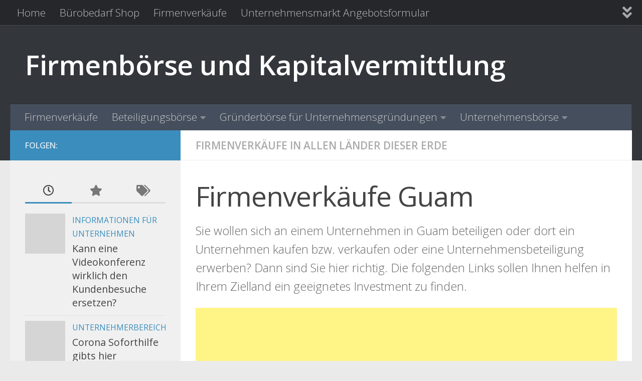

--- FILE ---
content_type: text/html; charset=UTF-8
request_url: https://unternehmen-firmenboerse.de/ziellaender-internationaler-firmenhandel-und-maa/firmenverkaeufe-in-allen-laender-dieser-erde/firmenverkaeufe-guam.html
body_size: 14444
content:
<!DOCTYPE html>
<html class="no-js" lang="de">
<head>
  <meta charset="UTF-8">
  <meta name="viewport" content="width=device-width, initial-scale=1.0">
  <link rel="profile" href="https://gmpg.org/xfn/11" />
  <link rel="pingback" href="https://unternehmen-firmenboerse.de/xmlrpc.php">

  <meta name='robots' content='index, follow, max-image-preview:large, max-snippet:-1, max-video-preview:-1' />
<script>document.documentElement.className = document.documentElement.className.replace("no-js","js");</script>

	<!-- This site is optimized with the Yoast SEO plugin v26.7 - https://yoast.com/wordpress/plugins/seo/ -->
	<title>Firmenverkäufe Guam - Firmenbörse und Kapitalvermittlung</title>
	<link rel="canonical" href="https://unternehmen-firmenboerse.de/ziellaender-internationaler-firmenhandel-und-maa/firmenverkaeufe-in-allen-laender-dieser-erde/firmenverkaeufe-guam.html" />
	<meta property="og:locale" content="de_DE" />
	<meta property="og:type" content="article" />
	<meta property="og:title" content="Firmenverkäufe Guam - Firmenbörse und Kapitalvermittlung" />
	<meta property="og:description" content="Sie wollen sich an einem Unternehmen in Guam beteiligen oder dort ein Unternehmen kaufen bzw. verkaufen oder eine Unternehmensbeteiligung erwerben? Dann sind Sie hier richtig. Die folgenden Links sollen Ihnen helfen in Ihrem Zielland&#046;&#046;&#046;" />
	<meta property="og:url" content="https://unternehmen-firmenboerse.de/ziellaender-internationaler-firmenhandel-und-maa/firmenverkaeufe-in-allen-laender-dieser-erde/firmenverkaeufe-guam.html" />
	<meta property="og:site_name" content="Firmenbörse und Kapitalvermittlung" />
	<meta property="article:published_time" content="2009-07-05T13:44:54+00:00" />
	<meta name="author" content="Administrator" />
	<meta name="twitter:label1" content="Verfasst von" />
	<meta name="twitter:data1" content="Administrator" />
	<script type="application/ld+json" class="yoast-schema-graph">{"@context":"https://schema.org","@graph":[{"@type":"Article","@id":"https://unternehmen-firmenboerse.de/ziellaender-internationaler-firmenhandel-und-maa/firmenverkaeufe-in-allen-laender-dieser-erde/firmenverkaeufe-guam.html#article","isPartOf":{"@id":"https://unternehmen-firmenboerse.de/ziellaender-internationaler-firmenhandel-und-maa/firmenverkaeufe-in-allen-laender-dieser-erde/firmenverkaeufe-guam.html"},"author":{"name":"Administrator","@id":"https://unternehmen-firmenboerse.de/#/schema/person/a5750a513cc3143ef5cfe22bb7d24132"},"headline":"Firmenverkäufe Guam","datePublished":"2009-07-05T13:44:54+00:00","mainEntityOfPage":{"@id":"https://unternehmen-firmenboerse.de/ziellaender-internationaler-firmenhandel-und-maa/firmenverkaeufe-in-allen-laender-dieser-erde/firmenverkaeufe-guam.html"},"wordCount":44,"commentCount":0,"articleSection":["Firmenverkäufe in allen Länder dieser Erde"],"inLanguage":"de"},{"@type":"WebPage","@id":"https://unternehmen-firmenboerse.de/ziellaender-internationaler-firmenhandel-und-maa/firmenverkaeufe-in-allen-laender-dieser-erde/firmenverkaeufe-guam.html","url":"https://unternehmen-firmenboerse.de/ziellaender-internationaler-firmenhandel-und-maa/firmenverkaeufe-in-allen-laender-dieser-erde/firmenverkaeufe-guam.html","name":"Firmenverkäufe Guam - Firmenbörse und Kapitalvermittlung","isPartOf":{"@id":"https://unternehmen-firmenboerse.de/#website"},"datePublished":"2009-07-05T13:44:54+00:00","author":{"@id":"https://unternehmen-firmenboerse.de/#/schema/person/a5750a513cc3143ef5cfe22bb7d24132"},"breadcrumb":{"@id":"https://unternehmen-firmenboerse.de/ziellaender-internationaler-firmenhandel-und-maa/firmenverkaeufe-in-allen-laender-dieser-erde/firmenverkaeufe-guam.html#breadcrumb"},"inLanguage":"de","potentialAction":[{"@type":"ReadAction","target":["https://unternehmen-firmenboerse.de/ziellaender-internationaler-firmenhandel-und-maa/firmenverkaeufe-in-allen-laender-dieser-erde/firmenverkaeufe-guam.html"]}]},{"@type":"BreadcrumbList","@id":"https://unternehmen-firmenboerse.de/ziellaender-internationaler-firmenhandel-und-maa/firmenverkaeufe-in-allen-laender-dieser-erde/firmenverkaeufe-guam.html#breadcrumb","itemListElement":[{"@type":"ListItem","position":1,"name":"Startseite","item":"https://unternehmen-firmenboerse.de/"},{"@type":"ListItem","position":2,"name":"Firmenverkäufe Guam"}]},{"@type":"WebSite","@id":"https://unternehmen-firmenboerse.de/#website","url":"https://unternehmen-firmenboerse.de/","name":"Firmenbörse und Kapitalvermittlung","description":"","potentialAction":[{"@type":"SearchAction","target":{"@type":"EntryPoint","urlTemplate":"https://unternehmen-firmenboerse.de/?s={search_term_string}"},"query-input":{"@type":"PropertyValueSpecification","valueRequired":true,"valueName":"search_term_string"}}],"inLanguage":"de"},{"@type":"Person","@id":"https://unternehmen-firmenboerse.de/#/schema/person/a5750a513cc3143ef5cfe22bb7d24132","name":"Administrator"}]}</script>
	<!-- / Yoast SEO plugin. -->


<link rel="alternate" type="application/rss+xml" title="Firmenbörse und Kapitalvermittlung &raquo; Feed" href="https://unternehmen-firmenboerse.de/feed" />
<link id="hu-user-gfont" href="//fonts.googleapis.com/css?family=Open+Sans:400,400italic,300italic,300,600&subset=latin,cyrillic-ext" rel="stylesheet" type="text/css"><link rel="alternate" title="oEmbed (JSON)" type="application/json+oembed" href="https://unternehmen-firmenboerse.de/wp-json/oembed/1.0/embed?url=https%3A%2F%2Funternehmen-firmenboerse.de%2Fziellaender-internationaler-firmenhandel-und-maa%2Ffirmenverkaeufe-in-allen-laender-dieser-erde%2Ffirmenverkaeufe-guam.html" />
<link rel="alternate" title="oEmbed (XML)" type="text/xml+oembed" href="https://unternehmen-firmenboerse.de/wp-json/oembed/1.0/embed?url=https%3A%2F%2Funternehmen-firmenboerse.de%2Fziellaender-internationaler-firmenhandel-und-maa%2Ffirmenverkaeufe-in-allen-laender-dieser-erde%2Ffirmenverkaeufe-guam.html&#038;format=xml" />
<style id='wp-img-auto-sizes-contain-inline-css'>
img:is([sizes=auto i],[sizes^="auto," i]){contain-intrinsic-size:3000px 1500px}
/*# sourceURL=wp-img-auto-sizes-contain-inline-css */
</style>
<style id='wp-emoji-styles-inline-css'>

	img.wp-smiley, img.emoji {
		display: inline !important;
		border: none !important;
		box-shadow: none !important;
		height: 1em !important;
		width: 1em !important;
		margin: 0 0.07em !important;
		vertical-align: -0.1em !important;
		background: none !important;
		padding: 0 !important;
	}
/*# sourceURL=wp-emoji-styles-inline-css */
</style>
<link rel='stylesheet' id='contact-form-7-css' href='https://unternehmen-firmenboerse.de/wp-content/plugins/contact-form-7/includes/css/styles.css?ver=6.1.4' media='all' />
<link rel='stylesheet' id='woocommerce-layout-css' href='https://unternehmen-firmenboerse.de/wp-content/plugins/woocommerce/assets/css/woocommerce-layout.css?ver=10.4.3' media='all' />
<link rel='stylesheet' id='woocommerce-smallscreen-css' href='https://unternehmen-firmenboerse.de/wp-content/plugins/woocommerce/assets/css/woocommerce-smallscreen.css?ver=10.4.3' media='only screen and (max-width: 768px)' />
<link rel='stylesheet' id='woocommerce-general-css' href='https://unternehmen-firmenboerse.de/wp-content/plugins/woocommerce/assets/css/woocommerce.css?ver=10.4.3' media='all' />
<style id='woocommerce-inline-inline-css'>
.woocommerce form .form-row .required { visibility: visible; }
/*# sourceURL=woocommerce-inline-inline-css */
</style>
<link rel='stylesheet' id='hueman-main-style-css' href='https://unternehmen-firmenboerse.de/wp-content/themes/hueman/assets/front/css/main.min.css?ver=3.7.27' media='all' />
<style id='hueman-main-style-inline-css'>
body { font-family:'Open Sans', Arial, sans-serif;font-size:1.31rem }@media only screen and (min-width: 720px) {
        .nav > li { font-size:1.31rem; }
      }::selection { background-color: #3b8dbd; }
::-moz-selection { background-color: #3b8dbd; }a,a>span.hu-external::after,.themeform label .required,#flexslider-featured .flex-direction-nav .flex-next:hover,#flexslider-featured .flex-direction-nav .flex-prev:hover,.post-hover:hover .post-title a,.post-title a:hover,.sidebar.s1 .post-nav li a:hover i,.content .post-nav li a:hover i,.post-related a:hover,.sidebar.s1 .widget_rss ul li a,#footer .widget_rss ul li a,.sidebar.s1 .widget_calendar a,#footer .widget_calendar a,.sidebar.s1 .alx-tab .tab-item-category a,.sidebar.s1 .alx-posts .post-item-category a,.sidebar.s1 .alx-tab li:hover .tab-item-title a,.sidebar.s1 .alx-tab li:hover .tab-item-comment a,.sidebar.s1 .alx-posts li:hover .post-item-title a,#footer .alx-tab .tab-item-category a,#footer .alx-posts .post-item-category a,#footer .alx-tab li:hover .tab-item-title a,#footer .alx-tab li:hover .tab-item-comment a,#footer .alx-posts li:hover .post-item-title a,.comment-tabs li.active a,.comment-awaiting-moderation,.child-menu a:hover,.child-menu .current_page_item > a,.wp-pagenavi a,.entry.woocommerce div.product .woocommerce-tabs ul.tabs li.active a{ color: #3b8dbd; }input[type="submit"],.themeform button[type="submit"],.sidebar.s1 .sidebar-top,.sidebar.s1 .sidebar-toggle,#flexslider-featured .flex-control-nav li a.flex-active,.post-tags a:hover,.sidebar.s1 .widget_calendar caption,#footer .widget_calendar caption,.author-bio .bio-avatar:after,.commentlist li.bypostauthor > .comment-body:after,.commentlist li.comment-author-admin > .comment-body:after,.themeform .woocommerce #respond input#submit.alt,.themeform .woocommerce a.button.alt,.themeform .woocommerce button.button.alt,.themeform .woocommerce input.button.alt{ background-color: #3b8dbd; }.post-format .format-container { border-color: #3b8dbd; }.sidebar.s1 .alx-tabs-nav li.active a,#footer .alx-tabs-nav li.active a,.comment-tabs li.active a,.wp-pagenavi a:hover,.wp-pagenavi a:active,.wp-pagenavi span.current,.entry.woocommerce div.product .woocommerce-tabs ul.tabs li.active a{ border-bottom-color: #3b8dbd!important; }.sidebar.s2 .post-nav li a:hover i,
.sidebar.s2 .widget_rss ul li a,
.sidebar.s2 .widget_calendar a,
.sidebar.s2 .alx-tab .tab-item-category a,
.sidebar.s2 .alx-posts .post-item-category a,
.sidebar.s2 .alx-tab li:hover .tab-item-title a,
.sidebar.s2 .alx-tab li:hover .tab-item-comment a,
.sidebar.s2 .alx-posts li:hover .post-item-title a { color: #82b965; }
.sidebar.s2 .sidebar-top,.sidebar.s2 .sidebar-toggle,.post-comments,.jp-play-bar,.jp-volume-bar-value,.sidebar.s2 .widget_calendar caption,.themeform .woocommerce #respond input#submit,.themeform .woocommerce a.button,.themeform .woocommerce button.button,.themeform .woocommerce input.button{ background-color: #82b965; }.sidebar.s2 .alx-tabs-nav li.active a { border-bottom-color: #82b965; }
.post-comments::before { border-right-color: #82b965; }
      .search-expand,
              #nav-topbar.nav-container { background-color: #26272b}@media only screen and (min-width: 720px) {
                #nav-topbar .nav ul { background-color: #26272b; }
              }.is-scrolled #header .nav-container.desktop-sticky,
              .is-scrolled #header .search-expand { background-color: #26272b; background-color: rgba(38,39,43,0.90) }.is-scrolled .topbar-transparent #nav-topbar.desktop-sticky .nav ul { background-color: #26272b; background-color: rgba(38,39,43,0.95) }#header { background-color: #33363b; }
@media only screen and (min-width: 720px) {
  #nav-header .nav ul { background-color: #33363b; }
}
        #header #nav-mobile { background-color: #33363b; }.is-scrolled #header #nav-mobile { background-color: #33363b; background-color: rgba(51,54,59,0.90) }#nav-header.nav-container, #main-header-search .search-expand { background-color: ; }
@media only screen and (min-width: 720px) {
  #nav-header .nav ul { background-color: ; }
}
        body { background-color: #eaeaea; }
/*# sourceURL=hueman-main-style-inline-css */
</style>
<link rel='stylesheet' id='hueman-font-awesome-css' href='https://unternehmen-firmenboerse.de/wp-content/themes/hueman/assets/front/css/font-awesome.min.css?ver=3.7.27' media='all' />
<script src="https://unternehmen-firmenboerse.de/wp-includes/js/jquery/jquery.min.js?ver=3.7.1" id="jquery-core-js"></script>
<script src="https://unternehmen-firmenboerse.de/wp-includes/js/jquery/jquery-migrate.min.js?ver=3.4.1" id="jquery-migrate-js"></script>
<script src="https://unternehmen-firmenboerse.de/wp-content/plugins/woocommerce/assets/js/jquery-blockui/jquery.blockUI.min.js?ver=2.7.0-wc.10.4.3" id="wc-jquery-blockui-js" defer data-wp-strategy="defer"></script>
<script id="wc-add-to-cart-js-extra">
var wc_add_to_cart_params = {"ajax_url":"/wp-admin/admin-ajax.php","wc_ajax_url":"/?wc-ajax=%%endpoint%%","i18n_view_cart":"Warenkorb anzeigen","cart_url":"https://unternehmen-firmenboerse.de/cart","is_cart":"","cart_redirect_after_add":"no"};
//# sourceURL=wc-add-to-cart-js-extra
</script>
<script src="https://unternehmen-firmenboerse.de/wp-content/plugins/woocommerce/assets/js/frontend/add-to-cart.min.js?ver=10.4.3" id="wc-add-to-cart-js" defer data-wp-strategy="defer"></script>
<script src="https://unternehmen-firmenboerse.de/wp-content/plugins/woocommerce/assets/js/js-cookie/js.cookie.min.js?ver=2.1.4-wc.10.4.3" id="wc-js-cookie-js" defer data-wp-strategy="defer"></script>
<script id="woocommerce-js-extra">
var woocommerce_params = {"ajax_url":"/wp-admin/admin-ajax.php","wc_ajax_url":"/?wc-ajax=%%endpoint%%","i18n_password_show":"Passwort anzeigen","i18n_password_hide":"Passwort ausblenden"};
//# sourceURL=woocommerce-js-extra
</script>
<script src="https://unternehmen-firmenboerse.de/wp-content/plugins/woocommerce/assets/js/frontend/woocommerce.min.js?ver=10.4.3" id="woocommerce-js" defer data-wp-strategy="defer"></script>
<script src="https://unternehmen-firmenboerse.de/wp-content/themes/hueman/assets/front/js/libs/mobile-detect.min.js?ver=3.7.27" id="mobile-detect-js" defer></script>
<link rel="https://api.w.org/" href="https://unternehmen-firmenboerse.de/wp-json/" /><link rel="alternate" title="JSON" type="application/json" href="https://unternehmen-firmenboerse.de/wp-json/wp/v2/posts/111" /><link rel="EditURI" type="application/rsd+xml" title="RSD" href="https://unternehmen-firmenboerse.de/xmlrpc.php?rsd" />

<link rel='shortlink' href='https://unternehmen-firmenboerse.de/?p=111' />
<style type="text/css" id="simple-css-output">.single-post p.post-byline { display: none;}</style><!-- Analytics by WP Statistics - https://wp-statistics.com -->
    <link rel="preload" as="font" type="font/woff2" href="https://unternehmen-firmenboerse.de/wp-content/themes/hueman/assets/front/webfonts/fa-brands-400.woff2?v=5.15.2" crossorigin="anonymous"/>
    <link rel="preload" as="font" type="font/woff2" href="https://unternehmen-firmenboerse.de/wp-content/themes/hueman/assets/front/webfonts/fa-regular-400.woff2?v=5.15.2" crossorigin="anonymous"/>
    <link rel="preload" as="font" type="font/woff2" href="https://unternehmen-firmenboerse.de/wp-content/themes/hueman/assets/front/webfonts/fa-solid-900.woff2?v=5.15.2" crossorigin="anonymous"/>
  <!--[if lt IE 9]>
<script src="https://unternehmen-firmenboerse.de/wp-content/themes/hueman/assets/front/js/ie/html5shiv-printshiv.min.js"></script>
<script src="https://unternehmen-firmenboerse.de/wp-content/themes/hueman/assets/front/js/ie/selectivizr.js"></script>
<![endif]-->
	<noscript><style>.woocommerce-product-gallery{ opacity: 1 !important; }</style></noscript>
	<link rel="icon" href="https://unternehmen-firmenboerse.de/wp-content/uploads/2009/09/cropped-ihk-firmenbörse-32x32.jpg" sizes="32x32" />
<link rel="icon" href="https://unternehmen-firmenboerse.de/wp-content/uploads/2009/09/cropped-ihk-firmenbörse-192x192.jpg" sizes="192x192" />
<link rel="apple-touch-icon" href="https://unternehmen-firmenboerse.de/wp-content/uploads/2009/09/cropped-ihk-firmenbörse-180x180.jpg" />
<meta name="msapplication-TileImage" content="https://unternehmen-firmenboerse.de/wp-content/uploads/2009/09/cropped-ihk-firmenbörse-270x270.jpg" />
<link rel='stylesheet' id='wc-blocks-style-css' href='https://unternehmen-firmenboerse.de/wp-content/plugins/woocommerce/assets/client/blocks/wc-blocks.css?ver=wc-10.4.3' media='all' />
</head>

<body class="wp-singular post-template-default single single-post postid-111 single-format-standard wp-embed-responsive wp-theme-hueman theme-hueman woocommerce-no-js col-2cr full-width topbar-enabled header-desktop-sticky header-mobile-sticky hueman-3-7-27 chrome">
<div id="wrapper">
  <a class="screen-reader-text skip-link" href="#content">Zum Inhalt springen</a>
  
  <header id="header" class="top-menu-mobile-on one-mobile-menu top_menu header-ads-desktop  topbar-transparent no-header-img">
        <nav class="nav-container group mobile-menu mobile-sticky " id="nav-mobile" data-menu-id="header-1">
  <div class="mobile-title-logo-in-header"><p class="site-title">                  <a class="custom-logo-link" href="https://unternehmen-firmenboerse.de/" rel="home" title="Firmenbörse und Kapitalvermittlung | Homepage">Firmenbörse und Kapitalvermittlung</a>                </p></div>
        
                    <!-- <div class="ham__navbar-toggler collapsed" aria-expanded="false">
          <div class="ham__navbar-span-wrapper">
            <span class="ham-toggler-menu__span"></span>
          </div>
        </div> -->
        <button class="ham__navbar-toggler-two collapsed" title="Menu" aria-expanded="false">
          <span class="ham__navbar-span-wrapper">
            <span class="line line-1"></span>
            <span class="line line-2"></span>
            <span class="line line-3"></span>
          </span>
        </button>
            
      <div class="nav-text"></div>
      <div class="nav-wrap container">
                  <ul class="nav container-inner group mobile-search">
                            <li>
                  <form role="search" method="get" class="search-form" action="https://unternehmen-firmenboerse.de/">
				<label>
					<span class="screen-reader-text">Suche nach:</span>
					<input type="search" class="search-field" placeholder="Suchen …" value="" name="s" />
				</label>
				<input type="submit" class="search-submit" value="Suchen" />
			</form>                </li>
                      </ul>
                <ul id="menu-topmenu" class="nav container-inner group"><li id="menu-item-15290" class="menu-item menu-item-type-post_type menu-item-object-page menu-item-home menu-item-15290"><a href="https://unternehmen-firmenboerse.de/">Home</a></li>
<li id="menu-item-15232" class="menu-item menu-item-type-post_type menu-item-object-post menu-item-15232"><a href="https://unternehmen-firmenboerse.de/informationen-fuer-unternehmen/buerobedarf.html">Bürobedarf Shop</a></li>
<li id="menu-item-15310" class="menu-item menu-item-type-post_type menu-item-object-page menu-item-15310"><a href="https://unternehmen-firmenboerse.de/firmenverkaeufe">Firmenverkäufe</a></li>
<li id="menu-item-15358" class="menu-item menu-item-type-post_type menu-item-object-page menu-item-15358"><a href="https://unternehmen-firmenboerse.de/unternehmensmarkt-angebotsformular">Unternehmensmarkt Angebotsformular</a></li>
<li id="menu-item-15380" class="menu-item menu-item-type-post_type menu-item-object-page menu-item-15380"><a href="https://unternehmen-firmenboerse.de/kreditkartenvergleich-fuer-firmen-und-mitarbeiterkreditkarten">Kreditkartenvergleich für Firmen- und Mitarbeiterkreditkarten</a></li>
</ul>      </div>
</nav><!--/#nav-topbar-->  
        <nav class="nav-container group desktop-menu desktop-sticky " id="nav-topbar" data-menu-id="header-2">
    <div class="nav-text"></div>
  <div class="topbar-toggle-down">
    <i class="fas fa-angle-double-down" aria-hidden="true" data-toggle="down" title="Menü erweitern"></i>
    <i class="fas fa-angle-double-up" aria-hidden="true" data-toggle="up" title="Menü reduzieren"></i>
  </div>
  <div class="nav-wrap container">
    <ul id="menu-topmenu-1" class="nav container-inner group"><li class="menu-item menu-item-type-post_type menu-item-object-page menu-item-home menu-item-15290"><a href="https://unternehmen-firmenboerse.de/">Home</a></li>
<li class="menu-item menu-item-type-post_type menu-item-object-post menu-item-15232"><a href="https://unternehmen-firmenboerse.de/informationen-fuer-unternehmen/buerobedarf.html">Bürobedarf Shop</a></li>
<li class="menu-item menu-item-type-post_type menu-item-object-page menu-item-15310"><a href="https://unternehmen-firmenboerse.de/firmenverkaeufe">Firmenverkäufe</a></li>
<li class="menu-item menu-item-type-post_type menu-item-object-page menu-item-15358"><a href="https://unternehmen-firmenboerse.de/unternehmensmarkt-angebotsformular">Unternehmensmarkt Angebotsformular</a></li>
<li class="menu-item menu-item-type-post_type menu-item-object-page menu-item-15380"><a href="https://unternehmen-firmenboerse.de/kreditkartenvergleich-fuer-firmen-und-mitarbeiterkreditkarten">Kreditkartenvergleich für Firmen- und Mitarbeiterkreditkarten</a></li>
</ul>  </div>
      <div id="topbar-header-search" class="container">
      <div class="container-inner">
        <button class="toggle-search"><i class="fas fa-search"></i></button>
        <div class="search-expand">
          <div class="search-expand-inner"><form role="search" method="get" class="search-form" action="https://unternehmen-firmenboerse.de/">
				<label>
					<span class="screen-reader-text">Suche nach:</span>
					<input type="search" class="search-field" placeholder="Suchen …" value="" name="s" />
				</label>
				<input type="submit" class="search-submit" value="Suchen" />
			</form></div>
        </div>
      </div><!--/.container-inner-->
    </div><!--/.container-->
  
</nav><!--/#nav-topbar-->  
  <div class="container group">
        <div class="container-inner">

                    <div class="group hu-pad central-header-zone">
                  <div class="logo-tagline-group">
                      <p class="site-title">                  <a class="custom-logo-link" href="https://unternehmen-firmenboerse.de/" rel="home" title="Firmenbörse und Kapitalvermittlung | Homepage">Firmenbörse und Kapitalvermittlung</a>                </p>                                                <p class="site-description"></p>
                                        </div>

                                </div>
      
                <nav class="nav-container group desktop-menu " id="nav-header" data-menu-id="header-3">
    <div class="nav-text"><!-- put your mobile menu text here --></div>

  <div class="nav-wrap container">
        <ul id="menu-firmenkatalog" class="nav container-inner group"><li id="menu-item-15315" class="menu-item menu-item-type-post_type menu-item-object-page menu-item-15315"><a href="https://unternehmen-firmenboerse.de/firmenverkaeufe">Firmenverkäufe</a></li>
<li id="menu-item-15316" class="menu-item menu-item-type-taxonomy menu-item-object-product_cat menu-item-has-children menu-item-15316"><a href="https://unternehmen-firmenboerse.de/produkt-kategorie/beteiligungsboerse">Beteiligungsbörse</a>
<ul class="sub-menu">
	<li id="menu-item-15317" class="menu-item menu-item-type-taxonomy menu-item-object-product_cat menu-item-15317"><a href="https://unternehmen-firmenboerse.de/produkt-kategorie/beteiligungsboerse/beratung-beteiligungsboerse">Beratung Beteiligungsbörse</a></li>
	<li id="menu-item-15318" class="menu-item menu-item-type-taxonomy menu-item-object-product_cat menu-item-15318"><a href="https://unternehmen-firmenboerse.de/produkt-kategorie/beteiligungsboerse/beteiligung-einzelhandel-nonfood">Beteiligung Einzelhandel &#8211; Nonfood</a></li>
	<li id="menu-item-15319" class="menu-item menu-item-type-taxonomy menu-item-object-product_cat menu-item-15319"><a href="https://unternehmen-firmenboerse.de/produkt-kategorie/beteiligungsboerse/bildung-und-kultur-beteiligungsboerse">Bildung und Kultur Beteiligungsbörse</a></li>
	<li id="menu-item-15320" class="menu-item menu-item-type-taxonomy menu-item-object-product_cat menu-item-15320"><a href="https://unternehmen-firmenboerse.de/produkt-kategorie/beteiligungsboerse/dienstleistung-beteiligungsboerse-kaufmaennisch">Dienstleistung Beteiligungsbörse &#8211; kaufmännisch</a></li>
	<li id="menu-item-15321" class="menu-item menu-item-type-taxonomy menu-item-object-product_cat menu-item-15321"><a href="https://unternehmen-firmenboerse.de/produkt-kategorie/beteiligungsboerse/dienstleistung-beteiligungsboerse-technisch">Dienstleistung Beteiligungsbörse &#8211; technisch</a></li>
	<li id="menu-item-15322" class="menu-item menu-item-type-taxonomy menu-item-object-product_cat menu-item-15322"><a href="https://unternehmen-firmenboerse.de/produkt-kategorie/beteiligungsboerse/einzelhandel-food">Einzelhandel &#8211; Food</a></li>
	<li id="menu-item-15323" class="menu-item menu-item-type-taxonomy menu-item-object-product_cat menu-item-15323"><a href="https://unternehmen-firmenboerse.de/produkt-kategorie/beteiligungsboerse/finanzdienstleistung">Finanzdienstleistung</a></li>
	<li id="menu-item-15324" class="menu-item menu-item-type-taxonomy menu-item-object-product_cat menu-item-15324"><a href="https://unternehmen-firmenboerse.de/produkt-kategorie/beteiligungsboerse/freizeit-und-wellness">Freizeit und Wellness</a></li>
	<li id="menu-item-15325" class="menu-item menu-item-type-taxonomy menu-item-object-product_cat menu-item-15325"><a href="https://unternehmen-firmenboerse.de/produkt-kategorie/beteiligungsboerse/gastronomie-oder-hotelerie">Gastronomie oder Hotelerie</a></li>
	<li id="menu-item-15326" class="menu-item menu-item-type-taxonomy menu-item-object-product_cat menu-item-15326"><a href="https://unternehmen-firmenboerse.de/produkt-kategorie/beteiligungsboerse/grosshandel">Großhandel</a></li>
	<li id="menu-item-15327" class="menu-item menu-item-type-taxonomy menu-item-object-product_cat menu-item-15327"><a href="https://unternehmen-firmenboerse.de/produkt-kategorie/beteiligungsboerse/handwerk">Handwerk</a></li>
	<li id="menu-item-15328" class="menu-item menu-item-type-taxonomy menu-item-object-product_cat menu-item-15328"><a href="https://unternehmen-firmenboerse.de/produkt-kategorie/beteiligungsboerse/immobilien-und-bau">Immobilien und Bau</a></li>
	<li id="menu-item-15329" class="menu-item menu-item-type-taxonomy menu-item-object-product_cat menu-item-15329"><a href="https://unternehmen-firmenboerse.de/produkt-kategorie/beteiligungsboerse/industrie">Industrie</a></li>
	<li id="menu-item-15330" class="menu-item menu-item-type-taxonomy menu-item-object-product_cat menu-item-15330"><a href="https://unternehmen-firmenboerse.de/produkt-kategorie/beteiligungsboerse/informationstechnologie-it-und-internet">Informationstechnologie IT und Internet</a></li>
	<li id="menu-item-15331" class="menu-item menu-item-type-taxonomy menu-item-object-product_cat menu-item-15331"><a href="https://unternehmen-firmenboerse.de/produkt-kategorie/beteiligungsboerse/kfz-branche">KfZ Branche</a></li>
	<li id="menu-item-15332" class="menu-item menu-item-type-taxonomy menu-item-object-product_cat menu-item-15332"><a href="https://unternehmen-firmenboerse.de/produkt-kategorie/beteiligungsboerse/medien-werbung-werbeagenturen">Medien Werbung Werbeagenturen</a></li>
	<li id="menu-item-15333" class="menu-item menu-item-type-taxonomy menu-item-object-product_cat menu-item-15333"><a href="https://unternehmen-firmenboerse.de/produkt-kategorie/beteiligungsboerse/medizin-und-pharma">Medizin und Pharma</a></li>
	<li id="menu-item-15334" class="menu-item menu-item-type-taxonomy menu-item-object-product_cat menu-item-15334"><a href="https://unternehmen-firmenboerse.de/produkt-kategorie/beteiligungsboerse/sonstige-branchen">Sonstige Branchen</a></li>
	<li id="menu-item-15335" class="menu-item menu-item-type-taxonomy menu-item-object-product_cat menu-item-15335"><a href="https://unternehmen-firmenboerse.de/produkt-kategorie/beteiligungsboerse/touristik-reisebueros">Touristik Reisebüros</a></li>
	<li id="menu-item-15336" class="menu-item menu-item-type-taxonomy menu-item-object-product_cat menu-item-15336"><a href="https://unternehmen-firmenboerse.de/produkt-kategorie/beteiligungsboerse/transport-logistik-spedition">Transport Logistik Spedition</a></li>
	<li id="menu-item-15337" class="menu-item menu-item-type-taxonomy menu-item-object-product_cat menu-item-15337"><a href="https://unternehmen-firmenboerse.de/produkt-kategorie/beteiligungsboerse/vertrieb-marketing">Vertrieb Marketing</a></li>
</ul>
</li>
<li id="menu-item-15338" class="menu-item menu-item-type-taxonomy menu-item-object-product_cat menu-item-has-children menu-item-15338"><a href="https://unternehmen-firmenboerse.de/produkt-kategorie/gruenderboerse-fuer-unternehmensgruendungen">Gründerbörse für Unternehmensgründungen</a>
<ul class="sub-menu">
	<li id="menu-item-15339" class="menu-item menu-item-type-taxonomy menu-item-object-product_cat menu-item-15339"><a href="https://unternehmen-firmenboerse.de/produkt-kategorie/gruenderboerse-fuer-unternehmensgruendungen/chancen-anbieten-fuer-unternehmensgruendung">Chancen anbieten für Unternehmensgründung</a></li>
	<li id="menu-item-15340" class="menu-item menu-item-type-taxonomy menu-item-object-product_cat menu-item-15340"><a href="https://unternehmen-firmenboerse.de/produkt-kategorie/gruenderboerse-fuer-unternehmensgruendungen/chancen-suchen-fuer-unternehmensgruendung">Chancen suchen für Unternehmensgründung</a></li>
	<li id="menu-item-15341" class="menu-item menu-item-type-taxonomy menu-item-object-product_cat menu-item-15341"><a href="https://unternehmen-firmenboerse.de/produkt-kategorie/gruenderboerse-fuer-unternehmensgruendungen/geld-verdienen-im-nebengewerbe">Geld verdienen im Nebengewerbe</a></li>
	<li id="menu-item-15342" class="menu-item menu-item-type-taxonomy menu-item-object-product_cat menu-item-15342"><a href="https://unternehmen-firmenboerse.de/produkt-kategorie/gruenderboerse-fuer-unternehmensgruendungen/gruenderboerse-fuer-internationale">Gründerbörse für internationale Unternehmensgründer</a></li>
	<li id="menu-item-15343" class="menu-item menu-item-type-taxonomy menu-item-object-product_cat menu-item-15343"><a href="https://unternehmen-firmenboerse.de/produkt-kategorie/gruenderboerse-fuer-unternehmensgruendungen/sanierung-und-insolvenz-unternehmensboerse">Sanierung und Insolvenz Unternehmensbörse</a></li>
</ul>
</li>
<li id="menu-item-15344" class="menu-item menu-item-type-taxonomy menu-item-object-product_cat menu-item-has-children menu-item-15344"><a href="https://unternehmen-firmenboerse.de/produkt-kategorie/unternehmensboerse">Unternehmensbörse</a>
<ul class="sub-menu">
	<li id="menu-item-15345" class="menu-item menu-item-type-taxonomy menu-item-object-product_cat menu-item-15345"><a href="https://unternehmen-firmenboerse.de/produkt-kategorie/unternehmensboerse/firmenhandel">Firmenhandel</a></li>
	<li id="menu-item-15346" class="menu-item menu-item-type-taxonomy menu-item-object-product_cat menu-item-15346"><a href="https://unternehmen-firmenboerse.de/produkt-kategorie/unternehmensboerse/firmennachfolgeboerse">Firmennachfolgebörse</a></li>
	<li id="menu-item-15347" class="menu-item menu-item-type-taxonomy menu-item-object-product_cat menu-item-15347"><a href="https://unternehmen-firmenboerse.de/produkt-kategorie/unternehmensboerse/kanzleikauf">Kanzleikauf</a></li>
	<li id="menu-item-15348" class="menu-item menu-item-type-taxonomy menu-item-object-product_cat menu-item-15348"><a href="https://unternehmen-firmenboerse.de/produkt-kategorie/unternehmensboerse/mbi-und-mbo">MBI und MBO</a></li>
	<li id="menu-item-15349" class="menu-item menu-item-type-taxonomy menu-item-object-product_cat menu-item-15349"><a href="https://unternehmen-firmenboerse.de/produkt-kategorie/unternehmensboerse/praxiskauf">Praxiskauf</a></li>
	<li id="menu-item-15350" class="menu-item menu-item-type-taxonomy menu-item-object-product_cat menu-item-15350"><a href="https://unternehmen-firmenboerse.de/produkt-kategorie/unternehmensboerse/unternehmen-anbieten-international-unternehmensboerse">Unternehmen anbieten international Unternehmensbörse</a></li>
	<li id="menu-item-15351" class="menu-item menu-item-type-taxonomy menu-item-object-product_cat menu-item-15351"><a href="https://unternehmen-firmenboerse.de/produkt-kategorie/unternehmensboerse/unternehmen-anbieten-unternehmensboerse">Unternehmen anbieten Unternehmensbörse</a></li>
	<li id="menu-item-15352" class="menu-item menu-item-type-taxonomy menu-item-object-product_cat menu-item-15352"><a href="https://unternehmen-firmenboerse.de/produkt-kategorie/unternehmensboerse/unternehmen-suchen-international-unternehmensboerse">Unternehmen suchen international Unternehmensbörse</a></li>
	<li id="menu-item-15353" class="menu-item menu-item-type-taxonomy menu-item-object-product_cat menu-item-15353"><a href="https://unternehmen-firmenboerse.de/produkt-kategorie/unternehmensboerse/unternehmen-suchen-unternehmensboerse">Unternehmen suchen Unternehmensbörse</a></li>
</ul>
</li>
</ul>  </div>
</nav><!--/#nav-header-->      
    </div><!--/.container-inner-->
      </div><!--/.container-->

</header><!--/#header-->
  
  <div class="container" id="page">
    <div class="container-inner">
            <div class="main">
        <div class="main-inner group">
          
              <main class="content" id="content">
              <div class="page-title hu-pad group">
          	    		<ul class="meta-single group">
    			<li class="category"><a href="https://unternehmen-firmenboerse.de/category/ziellaender-internationaler-firmenhandel-und-maa/firmenverkaeufe-in-allen-laender-dieser-erde" rel="category tag">Firmenverkäufe in allen Länder dieser Erde</a></li>
    			    		</ul>
            
    </div><!--/.page-title-->
          <div class="hu-pad group">
              <article class="post-111 post type-post status-publish format-standard hentry category-firmenverkaeufe-in-allen-laender-dieser-erde">
    <div class="post-inner group">

      <h1 class="post-title entry-title">Firmenverkäufe Guam</h1>

                                
      <div class="clear"></div>

      <div class="entry themeform">
        <div class="entry-inner">
          
<p>Sie wollen sich an einem Unternehmen in Guam beteiligen oder dort ein Unternehmen kaufen bzw. verkaufen oder eine Unternehmensbeteiligung erwerben? Dann sind Sie hier richtig. Die folgenden Links sollen Ihnen helfen in Ihrem Zielland ein geeignetes Investment zu finden.</p>
<script async src="//pagead2.googlesyndication.com/pagead/js/adsbygoogle.js"></script>
<!-- UFB respons -->
<ins class="adsbygoogle"
     style="display:block"
     data-ad-client="ca-pub-1288161737685058"
     data-ad-slot="4684085759"
     data-ad-format="auto"></ins>
<script>
(adsbygoogle = window.adsbygoogle || []).push({});
</script><p>
<p style="text-align: center;"><a title="Unternehmensbörse" href="http://unternehmen-firmenboerse.de/Firmenverkaeufe.html">Hier klicken</a> zur</p>
				<p><span style="font-size: 36pt; color: #ff0000;"><a title="Firmenbörse Firmenverkäufe Unternehmensdatenbank" href="http://unternehmen-firmenboerse.de/Firmenverkaeufe.html">Firmenbörse</a></span>
				</p>
<p>
          <nav class="pagination group">
                      </nav><!--/.pagination-->
        </div>

        
        <div class="clear"></div>
      </div><!--/.entry-->

    </div><!--/.post-inner-->
  </article><!--/.post-->

<div class="clear"></div>





          </div><!--/.hu-pad-->
            </main><!--/.content-->
          

	<div class="sidebar s1 collapsed" data-position="left" data-layout="col-2cr" data-sb-id="s1">

		<button class="sidebar-toggle" title="Seitenleiste erweitern"><i class="fas sidebar-toggle-arrows"></i></button>

		<div class="sidebar-content">

			           			<div class="sidebar-top group">
                        <p>Folgen:</p>                      			</div>
			
			
			
			<div id="alxtabs-2" class="widget widget_hu_tabs">
<h3 class="widget-title"></h3><ul class="alx-tabs-nav group tab-count-3"><li class="alx-tab tab-recent"><a href="#tab-recent-2" title="Neueste Beiträge"><i class="far fa-clock"></i><span>Neueste Beiträge</span></a></li><li class="alx-tab tab-popular"><a href="#tab-popular-2" title="Beliebte Beiträge"><i class="fas fa-star"></i><span>Beliebte Beiträge</span></a></li><li class="alx-tab tab-tags"><a href="#tab-tags-2" title="Schlagwörter"><i class="fas fa-tags"></i><span>Schlagwörter</span></a></li></ul>
	<div class="alx-tabs-container">


		
			
			<ul id="tab-recent-2" class="alx-tab group thumbs-enabled">
        								<li>

										<div class="tab-item-thumbnail">
						<a href="https://unternehmen-firmenboerse.de/informationen-fuer-unternehmen/kann-eine-videokonferenz-wirklich-den-kundenbesuche-ersetzen.html">
							        <svg class="hu-svg-placeholder thumb-small-empty" id="6976b891d50eb" viewBox="0 0 1792 1792" xmlns="http://www.w3.org/2000/svg"><path d="M928 832q0-14-9-23t-23-9q-66 0-113 47t-47 113q0 14 9 23t23 9 23-9 9-23q0-40 28-68t68-28q14 0 23-9t9-23zm224 130q0 106-75 181t-181 75-181-75-75-181 75-181 181-75 181 75 75 181zm-1024 574h1536v-128h-1536v128zm1152-574q0-159-112.5-271.5t-271.5-112.5-271.5 112.5-112.5 271.5 112.5 271.5 271.5 112.5 271.5-112.5 112.5-271.5zm-1024-642h384v-128h-384v128zm-128 192h1536v-256h-828l-64 128h-644v128zm1664-256v1280q0 53-37.5 90.5t-90.5 37.5h-1536q-53 0-90.5-37.5t-37.5-90.5v-1280q0-53 37.5-90.5t90.5-37.5h1536q53 0 90.5 37.5t37.5 90.5z"/></svg>
         <img class="hu-img-placeholder" src="https://unternehmen-firmenboerse.de/wp-content/themes/hueman/assets/front/img/thumb-small-empty.png" alt="Kann eine Videokonferenz wirklich den Kundenbesuche ersetzen?" data-hu-post-id="6976b891d50eb" />																											</a>
					</div>
					
					<div class="tab-item-inner group">
						<p class="tab-item-category"><a href="https://unternehmen-firmenboerse.de/category/informationen-fuer-unternehmen" rel="category tag">Informationen für Unternehmen</a></p>						<p class="tab-item-title"><a href="https://unternehmen-firmenboerse.de/informationen-fuer-unternehmen/kann-eine-videokonferenz-wirklich-den-kundenbesuche-ersetzen.html" rel="bookmark">Kann eine Videokonferenz wirklich den Kundenbesuche ersetzen?</a></p>
						<p class="tab-item-date"></p>					</div>

				</li>
								<li>

										<div class="tab-item-thumbnail">
						<a href="https://unternehmen-firmenboerse.de/unternehmen-in-der-krise/unternehmerbereich/corona-soforthilfe-gibts-hier.html">
							        <svg class="hu-svg-placeholder thumb-small-empty" id="6976b891d5366" viewBox="0 0 1792 1792" xmlns="http://www.w3.org/2000/svg"><path d="M928 832q0-14-9-23t-23-9q-66 0-113 47t-47 113q0 14 9 23t23 9 23-9 9-23q0-40 28-68t68-28q14 0 23-9t9-23zm224 130q0 106-75 181t-181 75-181-75-75-181 75-181 181-75 181 75 75 181zm-1024 574h1536v-128h-1536v128zm1152-574q0-159-112.5-271.5t-271.5-112.5-271.5 112.5-112.5 271.5 112.5 271.5 271.5 112.5 271.5-112.5 112.5-271.5zm-1024-642h384v-128h-384v128zm-128 192h1536v-256h-828l-64 128h-644v128zm1664-256v1280q0 53-37.5 90.5t-90.5 37.5h-1536q-53 0-90.5-37.5t-37.5-90.5v-1280q0-53 37.5-90.5t90.5-37.5h1536q53 0 90.5 37.5t37.5 90.5z"/></svg>
         <img class="hu-img-placeholder" src="https://unternehmen-firmenboerse.de/wp-content/themes/hueman/assets/front/img/thumb-small-empty.png" alt="Corona Soforthilfe gibts hier" data-hu-post-id="6976b891d5366" />																											</a>
					</div>
					
					<div class="tab-item-inner group">
						<p class="tab-item-category"><a href="https://unternehmen-firmenboerse.de/category/unternehmen-in-der-krise/unternehmerbereich" rel="category tag">Unternehmerbereich</a></p>						<p class="tab-item-title"><a href="https://unternehmen-firmenboerse.de/unternehmen-in-der-krise/unternehmerbereich/corona-soforthilfe-gibts-hier.html" rel="bookmark">Corona Soforthilfe gibts hier</a></p>
						<p class="tab-item-date"></p>					</div>

				</li>
								<li>

										<div class="tab-item-thumbnail">
						<a href="https://unternehmen-firmenboerse.de/uncategorized/der-goethe-zauberkasten-mit-dem-kinderspielzeug-zauberkasten-zum-zauberkuenstler.html">
							        <svg class="hu-svg-placeholder thumb-small-empty" id="6976b891d553f" viewBox="0 0 1792 1792" xmlns="http://www.w3.org/2000/svg"><path d="M928 832q0-14-9-23t-23-9q-66 0-113 47t-47 113q0 14 9 23t23 9 23-9 9-23q0-40 28-68t68-28q14 0 23-9t9-23zm224 130q0 106-75 181t-181 75-181-75-75-181 75-181 181-75 181 75 75 181zm-1024 574h1536v-128h-1536v128zm1152-574q0-159-112.5-271.5t-271.5-112.5-271.5 112.5-112.5 271.5 112.5 271.5 271.5 112.5 271.5-112.5 112.5-271.5zm-1024-642h384v-128h-384v128zm-128 192h1536v-256h-828l-64 128h-644v128zm1664-256v1280q0 53-37.5 90.5t-90.5 37.5h-1536q-53 0-90.5-37.5t-37.5-90.5v-1280q0-53 37.5-90.5t90.5-37.5h1536q53 0 90.5 37.5t37.5 90.5z"/></svg>
         <img class="hu-img-placeholder" src="https://unternehmen-firmenboerse.de/wp-content/themes/hueman/assets/front/img/thumb-small-empty.png" alt="Der Goethe Zauberkasten &#8211; mit dem Kinderspielzeug Zauberkasten zum Zauberkünstler" data-hu-post-id="6976b891d553f" />							<span class="thumb-icon small"><i class="fas fa-play"></i></span>																				</a>
					</div>
					
					<div class="tab-item-inner group">
						<p class="tab-item-category"><a href="https://unternehmen-firmenboerse.de/category/uncategorized" rel="category tag">Informationen</a></p>						<p class="tab-item-title"><a href="https://unternehmen-firmenboerse.de/uncategorized/der-goethe-zauberkasten-mit-dem-kinderspielzeug-zauberkasten-zum-zauberkuenstler.html" rel="bookmark">Der Goethe Zauberkasten &#8211; mit dem Kinderspielzeug Zauberkasten zum Zauberkünstler</a></p>
						<p class="tab-item-date"></p>					</div>

				</li>
								<li>

										<div class="tab-item-thumbnail">
						<a href="https://unternehmen-firmenboerse.de/informationen-fuer-unternehmen/gruenderboerse.html">
							        <svg class="hu-svg-placeholder thumb-small-empty" id="6976b891d5798" viewBox="0 0 1792 1792" xmlns="http://www.w3.org/2000/svg"><path d="M928 832q0-14-9-23t-23-9q-66 0-113 47t-47 113q0 14 9 23t23 9 23-9 9-23q0-40 28-68t68-28q14 0 23-9t9-23zm224 130q0 106-75 181t-181 75-181-75-75-181 75-181 181-75 181 75 75 181zm-1024 574h1536v-128h-1536v128zm1152-574q0-159-112.5-271.5t-271.5-112.5-271.5 112.5-112.5 271.5 112.5 271.5 271.5 112.5 271.5-112.5 112.5-271.5zm-1024-642h384v-128h-384v128zm-128 192h1536v-256h-828l-64 128h-644v128zm1664-256v1280q0 53-37.5 90.5t-90.5 37.5h-1536q-53 0-90.5-37.5t-37.5-90.5v-1280q0-53 37.5-90.5t90.5-37.5h1536q53 0 90.5 37.5t37.5 90.5z"/></svg>
         <img class="hu-img-placeholder" src="https://unternehmen-firmenboerse.de/wp-content/themes/hueman/assets/front/img/thumb-small-empty.png" alt="Gründerbörse" data-hu-post-id="6976b891d5798" />																											</a>
					</div>
					
					<div class="tab-item-inner group">
						<p class="tab-item-category"><a href="https://unternehmen-firmenboerse.de/category/informationen-fuer-unternehmen" rel="category tag">Informationen für Unternehmen</a></p>						<p class="tab-item-title"><a href="https://unternehmen-firmenboerse.de/informationen-fuer-unternehmen/gruenderboerse.html" rel="bookmark">Gründerbörse</a></p>
						<p class="tab-item-date"></p>					</div>

				</li>
								<li>

										<div class="tab-item-thumbnail">
						<a href="https://unternehmen-firmenboerse.de/informationen-fuer-unternehmen/welche-vorteile-bieten-moderne-op-simulationssysteme-in-der-zahnheilkunde.html">
							<img  width="80" height="80"  src="[data-uri]" data-src="https://unternehmen-firmenboerse.de/wp-content/uploads/2018/04/simulationssysteme-zahnheilkunde-160x160.png"  class="attachment-thumb-small size-thumb-small wp-post-image" alt="" decoding="async" loading="lazy" />																											</a>
					</div>
					
					<div class="tab-item-inner group">
						<p class="tab-item-category"><a href="https://unternehmen-firmenboerse.de/category/informationen-fuer-unternehmen" rel="category tag">Informationen für Unternehmen</a></p>						<p class="tab-item-title"><a href="https://unternehmen-firmenboerse.de/informationen-fuer-unternehmen/welche-vorteile-bieten-moderne-op-simulationssysteme-in-der-zahnheilkunde.html" rel="bookmark">Welche Vorteile bieten moderne OP Simulationssysteme in der Zahnheilkunde?</a></p>
						<p class="tab-item-date"></p>					</div>

				</li>
								        			</ul><!--/.alx-tab-->

		

		
						<ul id="tab-popular-2" class="alx-tab group thumbs-enabled">
        								<li>

										<div class="tab-item-thumbnail">
						<a href="https://unternehmen-firmenboerse.de/informationen-fuer-unternehmen/kann-eine-videokonferenz-wirklich-den-kundenbesuche-ersetzen.html">
							        <svg class="hu-svg-placeholder thumb-small-empty" id="6976b891dfd8c" viewBox="0 0 1792 1792" xmlns="http://www.w3.org/2000/svg"><path d="M928 832q0-14-9-23t-23-9q-66 0-113 47t-47 113q0 14 9 23t23 9 23-9 9-23q0-40 28-68t68-28q14 0 23-9t9-23zm224 130q0 106-75 181t-181 75-181-75-75-181 75-181 181-75 181 75 75 181zm-1024 574h1536v-128h-1536v128zm1152-574q0-159-112.5-271.5t-271.5-112.5-271.5 112.5-112.5 271.5 112.5 271.5 271.5 112.5 271.5-112.5 112.5-271.5zm-1024-642h384v-128h-384v128zm-128 192h1536v-256h-828l-64 128h-644v128zm1664-256v1280q0 53-37.5 90.5t-90.5 37.5h-1536q-53 0-90.5-37.5t-37.5-90.5v-1280q0-53 37.5-90.5t90.5-37.5h1536q53 0 90.5 37.5t37.5 90.5z"/></svg>
         <img class="hu-img-placeholder" src="https://unternehmen-firmenboerse.de/wp-content/themes/hueman/assets/front/img/thumb-small-empty.png" alt="Kann eine Videokonferenz wirklich den Kundenbesuche ersetzen?" data-hu-post-id="6976b891dfd8c" />																											</a>
					</div>
					
					<div class="tab-item-inner group">
						<p class="tab-item-category"><a href="https://unternehmen-firmenboerse.de/category/informationen-fuer-unternehmen" rel="category tag">Informationen für Unternehmen</a></p>						<p class="tab-item-title"><a href="https://unternehmen-firmenboerse.de/informationen-fuer-unternehmen/kann-eine-videokonferenz-wirklich-den-kundenbesuche-ersetzen.html" rel="bookmark">Kann eine Videokonferenz wirklich den Kundenbesuche ersetzen?</a></p>
						<p class="tab-item-date"></p>					</div>

				</li>
								<li>

										<div class="tab-item-thumbnail">
						<a href="https://unternehmen-firmenboerse.de/news-rund-ums-thema-finanzierung-von-unternehmen/latest-news/linde-foerdertechnik-gmbh-firmenvorstellung.html">
							        <svg class="hu-svg-placeholder thumb-small-empty" id="6976b891dfff1" viewBox="0 0 1792 1792" xmlns="http://www.w3.org/2000/svg"><path d="M928 832q0-14-9-23t-23-9q-66 0-113 47t-47 113q0 14 9 23t23 9 23-9 9-23q0-40 28-68t68-28q14 0 23-9t9-23zm224 130q0 106-75 181t-181 75-181-75-75-181 75-181 181-75 181 75 75 181zm-1024 574h1536v-128h-1536v128zm1152-574q0-159-112.5-271.5t-271.5-112.5-271.5 112.5-112.5 271.5 112.5 271.5 271.5 112.5 271.5-112.5 112.5-271.5zm-1024-642h384v-128h-384v128zm-128 192h1536v-256h-828l-64 128h-644v128zm1664-256v1280q0 53-37.5 90.5t-90.5 37.5h-1536q-53 0-90.5-37.5t-37.5-90.5v-1280q0-53 37.5-90.5t90.5-37.5h1536q53 0 90.5 37.5t37.5 90.5z"/></svg>
         <img class="hu-img-placeholder" src="https://unternehmen-firmenboerse.de/wp-content/themes/hueman/assets/front/img/thumb-small-empty.png" alt="Linde Fördertechnik GmbH, Firmenvorstellung" data-hu-post-id="6976b891dfff1" />																											</a>
					</div>
					
					<div class="tab-item-inner group">
						<p class="tab-item-category"><a href="https://unternehmen-firmenboerse.de/category/news-rund-ums-thema-finanzierung-von-unternehmen/latest-news" rel="category tag">Latest</a></p>						<p class="tab-item-title"><a href="https://unternehmen-firmenboerse.de/news-rund-ums-thema-finanzierung-von-unternehmen/latest-news/linde-foerdertechnik-gmbh-firmenvorstellung.html" rel="bookmark">Linde Fördertechnik GmbH, Firmenvorstellung</a></p>
						<p class="tab-item-date"></p>					</div>

				</li>
								<li>

										<div class="tab-item-thumbnail">
						<a href="https://unternehmen-firmenboerse.de/news-rund-ums-thema-finanzierung-von-unternehmen/latest-news/wearable-computer-ladestationen-im-kundeneinsatz.html">
							        <svg class="hu-svg-placeholder thumb-small-empty" id="6976b891e0235" viewBox="0 0 1792 1792" xmlns="http://www.w3.org/2000/svg"><path d="M928 832q0-14-9-23t-23-9q-66 0-113 47t-47 113q0 14 9 23t23 9 23-9 9-23q0-40 28-68t68-28q14 0 23-9t9-23zm224 130q0 106-75 181t-181 75-181-75-75-181 75-181 181-75 181 75 75 181zm-1024 574h1536v-128h-1536v128zm1152-574q0-159-112.5-271.5t-271.5-112.5-271.5 112.5-112.5 271.5 112.5 271.5 271.5 112.5 271.5-112.5 112.5-271.5zm-1024-642h384v-128h-384v128zm-128 192h1536v-256h-828l-64 128h-644v128zm1664-256v1280q0 53-37.5 90.5t-90.5 37.5h-1536q-53 0-90.5-37.5t-37.5-90.5v-1280q0-53 37.5-90.5t90.5-37.5h1536q53 0 90.5 37.5t37.5 90.5z"/></svg>
         <img class="hu-img-placeholder" src="https://unternehmen-firmenboerse.de/wp-content/themes/hueman/assets/front/img/thumb-small-empty.png" alt="Wearable Computer Ladestationen im Kundeneinsatz" data-hu-post-id="6976b891e0235" />																											</a>
					</div>
					
					<div class="tab-item-inner group">
						<p class="tab-item-category"><a href="https://unternehmen-firmenboerse.de/category/news-rund-ums-thema-finanzierung-von-unternehmen/latest-news" rel="category tag">Latest</a></p>						<p class="tab-item-title"><a href="https://unternehmen-firmenboerse.de/news-rund-ums-thema-finanzierung-von-unternehmen/latest-news/wearable-computer-ladestationen-im-kundeneinsatz.html" rel="bookmark">Wearable Computer Ladestationen im Kundeneinsatz</a></p>
						<p class="tab-item-date"></p>					</div>

				</li>
								<li>

										<div class="tab-item-thumbnail">
						<a href="https://unternehmen-firmenboerse.de/news-rund-ums-thema-finanzierung-von-unternehmen/latest-news/mgl-metro-group-logistics-hat-in-der-kommissionierung-von-terminals-auf-pick-by-voice-umgestell.html">
							        <svg class="hu-svg-placeholder thumb-small-empty" id="6976b891e03e5" viewBox="0 0 1792 1792" xmlns="http://www.w3.org/2000/svg"><path d="M928 832q0-14-9-23t-23-9q-66 0-113 47t-47 113q0 14 9 23t23 9 23-9 9-23q0-40 28-68t68-28q14 0 23-9t9-23zm224 130q0 106-75 181t-181 75-181-75-75-181 75-181 181-75 181 75 75 181zm-1024 574h1536v-128h-1536v128zm1152-574q0-159-112.5-271.5t-271.5-112.5-271.5 112.5-112.5 271.5 112.5 271.5 271.5 112.5 271.5-112.5 112.5-271.5zm-1024-642h384v-128h-384v128zm-128 192h1536v-256h-828l-64 128h-644v128zm1664-256v1280q0 53-37.5 90.5t-90.5 37.5h-1536q-53 0-90.5-37.5t-37.5-90.5v-1280q0-53 37.5-90.5t90.5-37.5h1536q53 0 90.5 37.5t37.5 90.5z"/></svg>
         <img class="hu-img-placeholder" src="https://unternehmen-firmenboerse.de/wp-content/themes/hueman/assets/front/img/thumb-small-empty.png" alt="MGL Metro Group Logistics hat in der Kommissionierung von Terminals auf Pick-by-Voice umgestell" data-hu-post-id="6976b891e03e5" />																											</a>
					</div>
					
					<div class="tab-item-inner group">
						<p class="tab-item-category"><a href="https://unternehmen-firmenboerse.de/category/news-rund-ums-thema-finanzierung-von-unternehmen/latest-news" rel="category tag">Latest</a></p>						<p class="tab-item-title"><a href="https://unternehmen-firmenboerse.de/news-rund-ums-thema-finanzierung-von-unternehmen/latest-news/mgl-metro-group-logistics-hat-in-der-kommissionierung-von-terminals-auf-pick-by-voice-umgestell.html" rel="bookmark">MGL Metro Group Logistics hat in der Kommissionierung von Terminals auf Pick-by-Voice umgestell</a></p>
						<p class="tab-item-date"></p>					</div>

				</li>
								<li>

										<div class="tab-item-thumbnail">
						<a href="https://unternehmen-firmenboerse.de/ziellaender-internationaler-firmenhandel-und-maa/laenderlisten/zielland-mit-anfangsbuchstaben-a.html">
							        <svg class="hu-svg-placeholder thumb-small-empty" id="6976b891e0621" viewBox="0 0 1792 1792" xmlns="http://www.w3.org/2000/svg"><path d="M928 832q0-14-9-23t-23-9q-66 0-113 47t-47 113q0 14 9 23t23 9 23-9 9-23q0-40 28-68t68-28q14 0 23-9t9-23zm224 130q0 106-75 181t-181 75-181-75-75-181 75-181 181-75 181 75 75 181zm-1024 574h1536v-128h-1536v128zm1152-574q0-159-112.5-271.5t-271.5-112.5-271.5 112.5-112.5 271.5 112.5 271.5 271.5 112.5 271.5-112.5 112.5-271.5zm-1024-642h384v-128h-384v128zm-128 192h1536v-256h-828l-64 128h-644v128zm1664-256v1280q0 53-37.5 90.5t-90.5 37.5h-1536q-53 0-90.5-37.5t-37.5-90.5v-1280q0-53 37.5-90.5t90.5-37.5h1536q53 0 90.5 37.5t37.5 90.5z"/></svg>
         <img class="hu-img-placeholder" src="https://unternehmen-firmenboerse.de/wp-content/themes/hueman/assets/front/img/thumb-small-empty.png" alt="Zielland mit Anfangsbuchstaben A" data-hu-post-id="6976b891e0621" />																											</a>
					</div>
					
					<div class="tab-item-inner group">
						<p class="tab-item-category"><a href="https://unternehmen-firmenboerse.de/category/ziellaender-internationaler-firmenhandel-und-maa/laenderlisten" rel="category tag">Länderlisten</a></p>						<p class="tab-item-title"><a href="https://unternehmen-firmenboerse.de/ziellaender-internationaler-firmenhandel-und-maa/laenderlisten/zielland-mit-anfangsbuchstaben-a.html" rel="bookmark">Zielland mit Anfangsbuchstaben A</a></p>
						<p class="tab-item-date"></p>					</div>

				</li>
								        			</ul><!--/.alx-tab-->

		

		
		
			<ul id="tab-tags-2" class="alx-tab group">
				<li>
					<a href="https://unternehmen-firmenboerse.de/tag/gmbh-mantelkauf" class="tag-cloud-link tag-link-90 tag-link-position-1" style="font-size: 8pt;" aria-label="Gmbh Mantelkauf (1 Eintrag)">Gmbh Mantelkauf</a>
<a href="https://unternehmen-firmenboerse.de/tag/gmbh-mantel-kauf" class="tag-cloud-link tag-link-91 tag-link-position-2" style="font-size: 8pt;" aria-label="Gmbh Mantel Kauf (1 Eintrag)">Gmbh Mantel Kauf</a>
<a href="https://unternehmen-firmenboerse.de/tag/kreditkarte-vergleich" class="tag-cloud-link tag-link-94 tag-link-position-3" style="font-size: 8pt;" aria-label="Kreditkarte Vergleich (1 Eintrag)">Kreditkarte Vergleich</a>
<a href="https://unternehmen-firmenboerse.de/tag/vorratsgesellschaft" class="tag-cloud-link tag-link-92 tag-link-position-4" style="font-size: 8pt;" aria-label="Vorratsgesellschaft (1 Eintrag)">Vorratsgesellschaft</a>
<a href="https://unternehmen-firmenboerse.de/tag/vorratsgesellschaft-gmbh" class="tag-cloud-link tag-link-93 tag-link-position-5" style="font-size: 8pt;" aria-label="Vorratsgesellschaft GmbH (1 Eintrag)">Vorratsgesellschaft GmbH</a>				</li>
			</ul><!--/.alx-tab-->

			</div>

</div>
<div id="categories-2" class="widget widget_categories"><h3 class="widget-title">Kategorien</h3>
			<ul>
					<li class="cat-item cat-item-31"><a href="https://unternehmen-firmenboerse.de/category/unternehmen-in-der-krise/arbeitnehmerbereich-unternehmen-in-der-krise">Arbeitnehmerbereich Unternehmen in der Krise</a>
</li>
	<li class="cat-item cat-item-33"><a href="https://unternehmen-firmenboerse.de/category/informationen-fuer-unternehmer/firmenkonten-information">Firmenkonten Information</a>
</li>
	<li class="cat-item cat-item-21"><a href="https://unternehmen-firmenboerse.de/category/table/firmenverkaeufe-bundesland-nordrhein-westfalen">Firmenverkäufe Bundesland Nordrhein-Westfalen</a>
</li>
	<li class="cat-item cat-item-23"><a href="https://unternehmen-firmenboerse.de/category/table/firmenverkaeufe-bundesland-schleswig-holstein">Firmenverkäufe Bundesland Schleswig Holstein</a>
</li>
	<li class="cat-item cat-item-13"><a href="https://unternehmen-firmenboerse.de/category/table/firmenverkaeufe-im-bundesland-bayern">Firmenverkäufe im Bundesland Bayern</a>
</li>
	<li class="cat-item cat-item-14"><a href="https://unternehmen-firmenboerse.de/category/table/firmenverkaeufe-im-bundesland-hessen">Firmenverkäufe im Bundesland Hessen</a>
</li>
	<li class="cat-item cat-item-24"><a href="https://unternehmen-firmenboerse.de/category/table/firmenverkaeufe-im-bundesland-mecklenburg">Firmenverkäufe im Bundesland Mecklenburg</a>
</li>
	<li class="cat-item cat-item-18"><a href="https://unternehmen-firmenboerse.de/category/table/firmenverkaeufe-im-bundesland-niedersachsen">Firmenverkäufe im Bundesland Niedersachsen</a>
</li>
	<li class="cat-item cat-item-27"><a href="https://unternehmen-firmenboerse.de/category/table/firmenverkaeufe-im-bundesland-rheinland-pfalz">Firmenverkäufe im Bundesland Rheinland-Pfalz</a>
</li>
	<li class="cat-item cat-item-22"><a href="https://unternehmen-firmenboerse.de/category/table/firmenverkaeufe-im-bundesland-saarland">Firmenverkäufe im Bundesland Saarland</a>
</li>
	<li class="cat-item cat-item-17"><a href="https://unternehmen-firmenboerse.de/category/table/firmenverkaeufe-im-bundesland-sachsen">Firmenverkäufe im Bundesland Sachsen</a>
</li>
	<li class="cat-item cat-item-19"><a href="https://unternehmen-firmenboerse.de/category/table/firmenverkaeufe-im-bundesland-sachsen-anhalt">Firmenverkäufe im Bundesland Sachsen-Anhalt</a>
</li>
	<li class="cat-item cat-item-20"><a href="https://unternehmen-firmenboerse.de/category/table/firmenverkaeufe-im-bundesland-thueringen">Firmenverkäufe im Bundesland Thüringen</a>
</li>
	<li class="cat-item cat-item-10"><a href="https://unternehmen-firmenboerse.de/category/ziellaender-internationaler-firmenhandel-und-maa/firmenverkaeufe-in-allen-laender-dieser-erde">Firmenverkäufe in allen Länder dieser Erde</a>
</li>
	<li class="cat-item cat-item-15"><a href="https://unternehmen-firmenboerse.de/category/table/firmenverkaeufe-in-bundesland-brandenburg">Firmenverkäufe in Bundesland Brandenburg</a>
</li>
	<li class="cat-item cat-item-16"><a href="https://unternehmen-firmenboerse.de/category/table/firmenverkaeufe-in-bundesland-wuerttemberg">Firmenverkäufe in Bundesland Württemberg</a>
</li>
	<li class="cat-item cat-item-1"><a href="https://unternehmen-firmenboerse.de/category/uncategorized">Informationen</a>
</li>
	<li class="cat-item cat-item-28"><a href="https://unternehmen-firmenboerse.de/category/informationen-fuer-unternehmen">Informationen für Unternehmen</a>
</li>
	<li class="cat-item cat-item-12"><a href="https://unternehmen-firmenboerse.de/category/ziellaender-internationaler-firmenhandel-und-maa/laenderlisten">Länderlisten</a>
</li>
	<li class="cat-item cat-item-9"><a href="https://unternehmen-firmenboerse.de/category/news-rund-ums-thema-finanzierung-von-unternehmen/latest-news">Latest</a>
</li>
	<li class="cat-item cat-item-29"><a href="https://unternehmen-firmenboerse.de/category/news-rund-ums-thema-finanzierung-von-unternehmen/nachrichten-unternehmensfinanzierung">Nachrichten Unternehmensfinanzierung</a>
</li>
	<li class="cat-item cat-item-30"><a href="https://unternehmen-firmenboerse.de/category/unternehmen-in-der-krise/unternehmerbereich">Unternehmerbereich</a>
</li>
			</ul>

			</div>
		</div><!--/.sidebar-content-->

	</div><!--/.sidebar-->

	

        </div><!--/.main-inner-->
      </div><!--/.main-->
    </div><!--/.container-inner-->
  </div><!--/.container-->
    <footer id="footer">

                    
    
          <nav class="nav-container group" id="nav-footer" data-menu-id="footer-4" data-menu-scrollable="false">
                      <!-- <div class="ham__navbar-toggler collapsed" aria-expanded="false">
          <div class="ham__navbar-span-wrapper">
            <span class="ham-toggler-menu__span"></span>
          </div>
        </div> -->
        <button class="ham__navbar-toggler-two collapsed" title="Menu" aria-expanded="false">
          <span class="ham__navbar-span-wrapper">
            <span class="line line-1"></span>
            <span class="line line-2"></span>
            <span class="line line-3"></span>
          </span>
        </button>
                    <div class="nav-text"></div>
        <div class="nav-wrap">
          <ul id="menu-agbmenu" class="nav container group"><li id="menu-item-15199" class="menu-item menu-item-type-post_type menu-item-object-post menu-item-15199"><a href="https://unternehmen-firmenboerse.de/uncategorized/impressum.html">Impressum</a></li>
<li id="menu-item-15687" class="menu-item menu-item-type-post_type menu-item-object-page menu-item-privacy-policy menu-item-15687"><a rel="privacy-policy" href="https://unternehmen-firmenboerse.de/datenschutzerklaerung">Datenschutzerklärung</a></li>
</ul>        </div>
      </nav><!--/#nav-footer-->
    
    <section class="container" id="footer-bottom">
      <div class="container-inner">

        <a id="back-to-top" href="#"><i class="fas fa-angle-up"></i></a>

        <div class="hu-pad group">

          <div class="grid one-half">
                        
            <div id="copyright">
                <p></p>
            </div><!--/#copyright-->

            
          </div>

          <div class="grid one-half last">
                                                                                </div>

        </div><!--/.hu-pad-->

      </div><!--/.container-inner-->
    </section><!--/.container-->

  </footer><!--/#footer-->

</div><!--/#wrapper-->

<script type="speculationrules">
{"prefetch":[{"source":"document","where":{"and":[{"href_matches":"/*"},{"not":{"href_matches":["/wp-*.php","/wp-admin/*","/wp-content/uploads/*","/wp-content/*","/wp-content/plugins/*","/wp-content/themes/hueman/*","/*\\?(.+)"]}},{"not":{"selector_matches":"a[rel~=\"nofollow\"]"}},{"not":{"selector_matches":".no-prefetch, .no-prefetch a"}}]},"eagerness":"conservative"}]}
</script>
	<script>
			// List of Themes, Classes and Regular expressions
		var template_name = 'hueman';
		switch(template_name) {
			case 'twentyeleven' :
					var classes = ['entry-meta'];
					var regex = ' by <a(.*?)\/a>;<span class="sep"> by <\/span>';
					break;
			case 'twentyten' :
					var classes = ['entry-meta'];
					var regex = ' by <a(.*?)\/a>;<span class="meta-sep">by<\/span>';
					break;
			case 'object' :
					var classes = ['post-details', 'post'];
					var regex = ' by <span(.*?)\/span>;<p class="post-details">by';
					break;
			case 'theme-revenge' :
					var classes = ['post-entry-meta'];
					var regex = 'By <a(.*?)\/a> on';
					break;
			case 'Magnificent' :
					var classes = ['meta-info'];
					var regex = '<span>by<\/span> <a(.*?)\/a>;Posted by <a(.*?)\/a> on ';
					break;
			case 'wp-clearphoto' :
					var classes = ['meta'];
					var regex = '\\|\\s*<\/span>\\s*<span class="meta-author">\\s*<a(.*?)\/a>';
					break;
			case 'wp-clearphoto1' :
					var classes = ['meta'];
					var regex = '\\|\\s*<\/span>\\s*<span class="meta-author">\\s*<a(.*?)\/a>';
					break;
			default:
					var classes = ['entry-meta'];
					var regex = ' by <a(.*?)\/a>;<span class="sep"> by <\/span>; <span class="meta-sep">by<\/span>;<span class="meta-sep"> by <\/span>';
		}
				if (typeof classes[0] !== 'undefined' && classes[0] !== null) {
				for(var i = 0; i < classes.length; i++) {
					var elements = document.querySelectorAll('.'+classes[i]);
					for (var j = 0; j < elements.length; j++) {
						var regex_array = regex.split(";");
						for(var k = 0; k < regex_array.length; k++) {
							 if (elements[j].innerHTML.match(new RegExp(regex_array[k], "i"))) {
								 var replaced_txt = elements[j].innerHTML.replace(new RegExp(regex_array[k], "i"), '');
								 elements[j].innerHTML = replaced_txt;
							 }
						}
					}			
				}
			}
						
		</script>
		<script>
		(function () {
			var c = document.body.className;
			c = c.replace(/woocommerce-no-js/, 'woocommerce-js');
			document.body.className = c;
		})();
	</script>
	<script src="https://unternehmen-firmenboerse.de/wp-includes/js/dist/hooks.min.js?ver=dd5603f07f9220ed27f1" id="wp-hooks-js"></script>
<script src="https://unternehmen-firmenboerse.de/wp-includes/js/dist/i18n.min.js?ver=c26c3dc7bed366793375" id="wp-i18n-js"></script>
<script id="wp-i18n-js-after">
wp.i18n.setLocaleData( { 'text direction\u0004ltr': [ 'ltr' ] } );
//# sourceURL=wp-i18n-js-after
</script>
<script src="https://unternehmen-firmenboerse.de/wp-content/plugins/contact-form-7/includes/swv/js/index.js?ver=6.1.4" id="swv-js"></script>
<script id="contact-form-7-js-translations">
( function( domain, translations ) {
	var localeData = translations.locale_data[ domain ] || translations.locale_data.messages;
	localeData[""].domain = domain;
	wp.i18n.setLocaleData( localeData, domain );
} )( "contact-form-7", {"translation-revision-date":"2025-10-26 03:28:49+0000","generator":"GlotPress\/4.0.3","domain":"messages","locale_data":{"messages":{"":{"domain":"messages","plural-forms":"nplurals=2; plural=n != 1;","lang":"de"},"This contact form is placed in the wrong place.":["Dieses Kontaktformular wurde an der falschen Stelle platziert."],"Error:":["Fehler:"]}},"comment":{"reference":"includes\/js\/index.js"}} );
//# sourceURL=contact-form-7-js-translations
</script>
<script id="contact-form-7-js-before">
var wpcf7 = {
    "api": {
        "root": "https:\/\/unternehmen-firmenboerse.de\/wp-json\/",
        "namespace": "contact-form-7\/v1"
    },
    "cached": 1
};
//# sourceURL=contact-form-7-js-before
</script>
<script src="https://unternehmen-firmenboerse.de/wp-content/plugins/contact-form-7/includes/js/index.js?ver=6.1.4" id="contact-form-7-js"></script>
<script src="https://unternehmen-firmenboerse.de/wp-includes/js/underscore.min.js?ver=1.13.7" id="underscore-js"></script>
<script id="hu-front-scripts-js-extra">
var HUParams = {"_disabled":[],"SmoothScroll":{"Enabled":true,"Options":{"touchpadSupport":false}},"centerAllImg":"1","timerOnScrollAllBrowsers":"1","extLinksStyle":"","extLinksTargetExt":"","extLinksSkipSelectors":{"classes":["btn","button"],"ids":[]},"imgSmartLoadEnabled":"1","imgSmartLoadOpts":{"parentSelectors":[".container .content",".post-row",".container .sidebar","#footer","#header-widgets"],"opts":{"excludeImg":[".tc-holder-img"],"fadeIn_options":100,"threshold":0}},"goldenRatio":"1.618","gridGoldenRatioLimit":"350","sbStickyUserSettings":{"desktop":true,"mobile":true},"sidebarOneWidth":"340","sidebarTwoWidth":"260","isWPMobile":"","menuStickyUserSettings":{"desktop":"stick_always","mobile":"stick_always"},"mobileSubmenuExpandOnClick":"1","submenuTogglerIcon":"\u003Ci class=\"fas fa-angle-down\"\u003E\u003C/i\u003E","isDevMode":"","ajaxUrl":"https://unternehmen-firmenboerse.de/?huajax=1","frontNonce":{"id":"HuFrontNonce","handle":"5a1125d7a6"},"isWelcomeNoteOn":"","welcomeContent":"","i18n":{"collapsibleExpand":"Aufklappen","collapsibleCollapse":"Einklappen"},"deferFontAwesome":"","fontAwesomeUrl":"https://unternehmen-firmenboerse.de/wp-content/themes/hueman/assets/front/css/font-awesome.min.css?3.7.27","mainScriptUrl":"https://unternehmen-firmenboerse.de/wp-content/themes/hueman/assets/front/js/scripts.min.js?3.7.27","flexSliderNeeded":"","flexSliderOptions":{"is_rtl":false,"has_touch_support":true,"is_slideshow":false,"slideshow_speed":5000}};
//# sourceURL=hu-front-scripts-js-extra
</script>
<script src="https://unternehmen-firmenboerse.de/wp-content/themes/hueman/assets/front/js/scripts.min.js?ver=3.7.27" id="hu-front-scripts-js" defer></script>
<script src="https://unternehmen-firmenboerse.de/wp-content/plugins/woocommerce/assets/js/sourcebuster/sourcebuster.min.js?ver=10.4.3" id="sourcebuster-js-js"></script>
<script id="wc-order-attribution-js-extra">
var wc_order_attribution = {"params":{"lifetime":1.0e-5,"session":30,"base64":false,"ajaxurl":"https://unternehmen-firmenboerse.de/wp-admin/admin-ajax.php","prefix":"wc_order_attribution_","allowTracking":true},"fields":{"source_type":"current.typ","referrer":"current_add.rf","utm_campaign":"current.cmp","utm_source":"current.src","utm_medium":"current.mdm","utm_content":"current.cnt","utm_id":"current.id","utm_term":"current.trm","utm_source_platform":"current.plt","utm_creative_format":"current.fmt","utm_marketing_tactic":"current.tct","session_entry":"current_add.ep","session_start_time":"current_add.fd","session_pages":"session.pgs","session_count":"udata.vst","user_agent":"udata.uag"}};
//# sourceURL=wc-order-attribution-js-extra
</script>
<script src="https://unternehmen-firmenboerse.de/wp-content/plugins/woocommerce/assets/js/frontend/order-attribution.min.js?ver=10.4.3" id="wc-order-attribution-js"></script>
<script id="wp-statistics-tracker-js-extra">
var WP_Statistics_Tracker_Object = {"requestUrl":"https://unternehmen-firmenboerse.de/wp-json/wp-statistics/v2","ajaxUrl":"https://unternehmen-firmenboerse.de/wp-admin/admin-ajax.php","hitParams":{"wp_statistics_hit":1,"source_type":"post","source_id":111,"search_query":"","signature":"6f6702b21b968dd0fbc7cd1cca42393a","endpoint":"hit"},"option":{"dntEnabled":"","bypassAdBlockers":false,"consentIntegration":{"name":null,"status":[]},"isPreview":false,"userOnline":false,"trackAnonymously":false,"isWpConsentApiActive":false,"consentLevel":"functional"},"isLegacyEventLoaded":"","customEventAjaxUrl":"https://unternehmen-firmenboerse.de/wp-admin/admin-ajax.php?action=wp_statistics_custom_event&nonce=0eb7a951ed","onlineParams":{"wp_statistics_hit":1,"source_type":"post","source_id":111,"search_query":"","signature":"6f6702b21b968dd0fbc7cd1cca42393a","action":"wp_statistics_online_check"},"jsCheckTime":"60000"};
//# sourceURL=wp-statistics-tracker-js-extra
</script>
<script src="https://unternehmen-firmenboerse.de/wp-content/plugins/wp-statistics/assets/js/tracker.js?ver=14.16" id="wp-statistics-tracker-js"></script>
<script id="wp-emoji-settings" type="application/json">
{"baseUrl":"https://s.w.org/images/core/emoji/17.0.2/72x72/","ext":".png","svgUrl":"https://s.w.org/images/core/emoji/17.0.2/svg/","svgExt":".svg","source":{"concatemoji":"https://unternehmen-firmenboerse.de/wp-includes/js/wp-emoji-release.min.js?ver=a3dc6b376f6a61f6c97bfdb9cacff271"}}
</script>
<script type="module">
/*! This file is auto-generated */
const a=JSON.parse(document.getElementById("wp-emoji-settings").textContent),o=(window._wpemojiSettings=a,"wpEmojiSettingsSupports"),s=["flag","emoji"];function i(e){try{var t={supportTests:e,timestamp:(new Date).valueOf()};sessionStorage.setItem(o,JSON.stringify(t))}catch(e){}}function c(e,t,n){e.clearRect(0,0,e.canvas.width,e.canvas.height),e.fillText(t,0,0);t=new Uint32Array(e.getImageData(0,0,e.canvas.width,e.canvas.height).data);e.clearRect(0,0,e.canvas.width,e.canvas.height),e.fillText(n,0,0);const a=new Uint32Array(e.getImageData(0,0,e.canvas.width,e.canvas.height).data);return t.every((e,t)=>e===a[t])}function p(e,t){e.clearRect(0,0,e.canvas.width,e.canvas.height),e.fillText(t,0,0);var n=e.getImageData(16,16,1,1);for(let e=0;e<n.data.length;e++)if(0!==n.data[e])return!1;return!0}function u(e,t,n,a){switch(t){case"flag":return n(e,"\ud83c\udff3\ufe0f\u200d\u26a7\ufe0f","\ud83c\udff3\ufe0f\u200b\u26a7\ufe0f")?!1:!n(e,"\ud83c\udde8\ud83c\uddf6","\ud83c\udde8\u200b\ud83c\uddf6")&&!n(e,"\ud83c\udff4\udb40\udc67\udb40\udc62\udb40\udc65\udb40\udc6e\udb40\udc67\udb40\udc7f","\ud83c\udff4\u200b\udb40\udc67\u200b\udb40\udc62\u200b\udb40\udc65\u200b\udb40\udc6e\u200b\udb40\udc67\u200b\udb40\udc7f");case"emoji":return!a(e,"\ud83e\u1fac8")}return!1}function f(e,t,n,a){let r;const o=(r="undefined"!=typeof WorkerGlobalScope&&self instanceof WorkerGlobalScope?new OffscreenCanvas(300,150):document.createElement("canvas")).getContext("2d",{willReadFrequently:!0}),s=(o.textBaseline="top",o.font="600 32px Arial",{});return e.forEach(e=>{s[e]=t(o,e,n,a)}),s}function r(e){var t=document.createElement("script");t.src=e,t.defer=!0,document.head.appendChild(t)}a.supports={everything:!0,everythingExceptFlag:!0},new Promise(t=>{let n=function(){try{var e=JSON.parse(sessionStorage.getItem(o));if("object"==typeof e&&"number"==typeof e.timestamp&&(new Date).valueOf()<e.timestamp+604800&&"object"==typeof e.supportTests)return e.supportTests}catch(e){}return null}();if(!n){if("undefined"!=typeof Worker&&"undefined"!=typeof OffscreenCanvas&&"undefined"!=typeof URL&&URL.createObjectURL&&"undefined"!=typeof Blob)try{var e="postMessage("+f.toString()+"("+[JSON.stringify(s),u.toString(),c.toString(),p.toString()].join(",")+"));",a=new Blob([e],{type:"text/javascript"});const r=new Worker(URL.createObjectURL(a),{name:"wpTestEmojiSupports"});return void(r.onmessage=e=>{i(n=e.data),r.terminate(),t(n)})}catch(e){}i(n=f(s,u,c,p))}t(n)}).then(e=>{for(const n in e)a.supports[n]=e[n],a.supports.everything=a.supports.everything&&a.supports[n],"flag"!==n&&(a.supports.everythingExceptFlag=a.supports.everythingExceptFlag&&a.supports[n]);var t;a.supports.everythingExceptFlag=a.supports.everythingExceptFlag&&!a.supports.flag,a.supports.everything||((t=a.source||{}).concatemoji?r(t.concatemoji):t.wpemoji&&t.twemoji&&(r(t.twemoji),r(t.wpemoji)))});
//# sourceURL=https://unternehmen-firmenboerse.de/wp-includes/js/wp-emoji-loader.min.js
</script>
<!--[if lt IE 9]>
<script src="https://unternehmen-firmenboerse.de/wp-content/themes/hueman/assets/front/js/ie/respond.js"></script>
<![endif]-->
</body>
</html>

--- FILE ---
content_type: text/html; charset=utf-8
request_url: https://www.google.com/recaptcha/api2/aframe
body_size: 249
content:
<!DOCTYPE HTML><html><head><meta http-equiv="content-type" content="text/html; charset=UTF-8"></head><body><script nonce="er1RELlIO37JRfnJ9k1ZPQ">/** Anti-fraud and anti-abuse applications only. See google.com/recaptcha */ try{var clients={'sodar':'https://pagead2.googlesyndication.com/pagead/sodar?'};window.addEventListener("message",function(a){try{if(a.source===window.parent){var b=JSON.parse(a.data);var c=clients[b['id']];if(c){var d=document.createElement('img');d.src=c+b['params']+'&rc='+(localStorage.getItem("rc::a")?sessionStorage.getItem("rc::b"):"");window.document.body.appendChild(d);sessionStorage.setItem("rc::e",parseInt(sessionStorage.getItem("rc::e")||0)+1);localStorage.setItem("rc::h",'1769388181088');}}}catch(b){}});window.parent.postMessage("_grecaptcha_ready", "*");}catch(b){}</script></body></html>